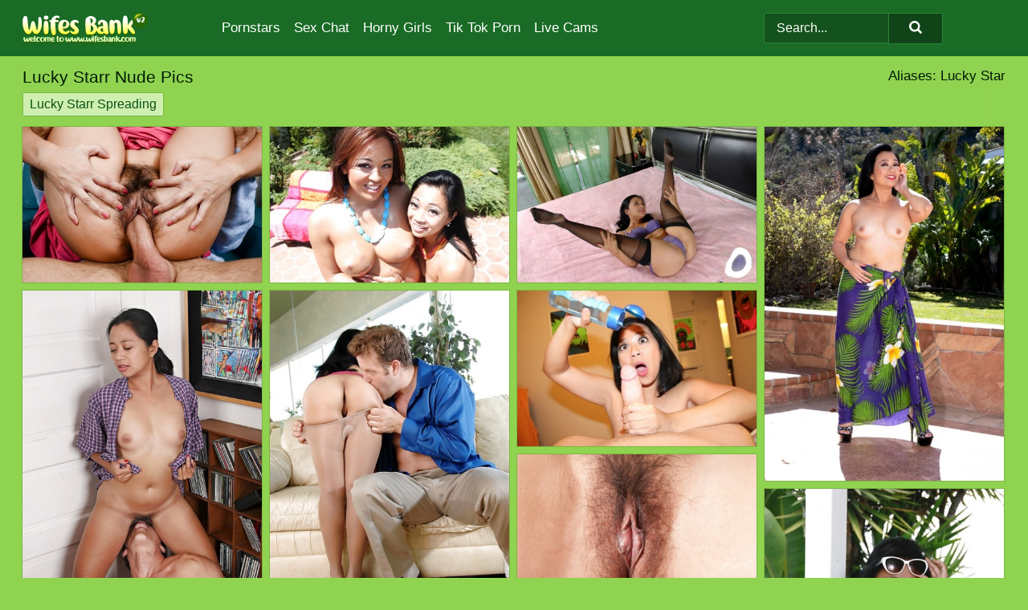

--- FILE ---
content_type: text/html; charset=UTF-8
request_url: https://wifesbank.com/pornstars/lucky-starr/
body_size: 13088
content:
<!doctype html><html lang="en"><head><title>Lucky Starr Nude Porn Pics & Hot MILF Photos - WifesBank.com</title> <meta name="description" content="Get out and explore WifesBank.com FREE Lucky Starr nude pics, updated every day to give you the latest and greatest."> <meta name="keywords" content="Lucky Starr, Lucky Star"> <meta charset="utf-8"><meta http-equiv="x-ua-compatible" content="ie=edge"><meta name="viewport" content="width=device-width, initial-scale=1"><meta name="rating" content="RTA-5042-1996-1400-1577-RTA"><meta name="referrer" content="origin"><meta name="robots" content="index, follow"><meta name="document-state" content="dynamic"><meta name="revisit-after" content="1 day"><link rel="icon" type="image/png" href="https://wifesbank.com/favicon.png"><link rel="apple-touch-icon" href="https://wifesbank.com/favicon.png"><link rel="manifest" href="https://wifesbank.com/site.webmanifest"><link rel="canonical" href="https://wifesbank.com/pornstars/lucky-starr/"><link rel="preconnect" href="https://cdni.wifesbank.com/"><link rel="dns-prefetch" href="https://wifesbank.com/"><link rel="dns-prefetch" href="https://cdni.wifesbank.com/"> <link rel="preload" href="https://cdni.wifesbank.com/460/5/108/63504880/63504880_006_4e88.jpg" as="image"> <link rel="preload" as="style" href="https://wifesbank.com/gaelle/carin.css?v=1765386116"><link rel="stylesheet" href="https://wifesbank.com/gaelle/carin.css?v=1765386116"><link rel="stylesheet" href="https://wifesbank.com/css/flag-icons.min.css"><base target="_blank"/></head><body><style>h1,h3,.listing-letter{font-size:21px;font-weight:400;white-space:nowrap;overflow:hidden;text-overflow:ellipsis}h1,h3{color:#021b06}.breadcrumbs,.breadcrumbs-2{font-size:21px;font-weight:400;margin-block-end:.77em;white-space:nowrap;overflow:hidden;text-overflow:ellipsis}.breadcrumbs a{font-size:21px}.breadcrumbs span,.breadcrumbs h1,.breadcrumbs h2,.breadcrumbs-2 span,.breadcrumbs-2 h1,.breadcrumbs-2 h2{display:inline;font-size:21px}.breadcrumbs span svg,.breadcrumbs-2 span svg,.underline div svg,.Underline div svg{height:18px;width:18px;margin-right:6px;margin-bottom:-2px;fill:#021b06;opacity:.5}.breadcrumbs h1,.breadcrumbs h2{font-weight:400}.breadcrumbs-d{padding:0 4px}.breadcrumbs-2 h1{font-size:21px;font-weight:400}.content-info{margin-bottom:7px!important;overflow-x:auto;white-space:nowrap;position:relative;display:inline-flex}.content-info::-webkit-scrollbar,.content-categories::-webkit-scrollbar{display:none}.content-info:after{right:-1px;background-image:-o-linear-gradient(90deg,#90d35100,#90d351 15px,#90d351);background-image:linear-gradient(90deg,#90d35100,#90d351 15px,#90d351);content:'';display:block;position:absolute;top:0;bottom:0;width:25px;z-index:1;pointer-events:none}.content-categories{overflow-x:auto;white-space:nowrap;position:relative;padding-right:25px;width:100%;display:inline-flex}.content-categories a{margin:0 5px 5px 0;padding:0 8px;line-height:1.25em;border:1px solid #7bb740;background-color:#cfefb0;text-transform:capitalize;border-radius:2px;font-size:16px;height:30px;box-sizing:border-box;overflow:hidden;display:inline-flex;align-items:center;min-width:fit-content}.content-categories a:hover{border-color:#639c2a}.wrapper{margin:0 auto;position:relative}.header-wrapper{width:100%;background-color:#196b25;z-index:500;}.header-top a{font-size:13px;color:#FFFFFF;line-height:2em;margin-right:10px}.header-top a:hover{color:#90d351}.header{line-height:70px;font-size:0}.header-title{margin-top:14px;position:relative}.header-nav{display:inline-block;line-height:1.25em;position:relative;vertical-align:middle;font-size:19px}.header-nav a{display:inline-block;color:#FFFFFF;padding:0 1.3em 0 0;position:relative;font-weight:400}.header-nav a:hover{color:#aef36c}.header-nav label{cursor:pointer;position:absolute;top:-3.7em;right:0}.header-nav span,.menu-item img,.mobile-search{transition:opacity .15s ease-in-out}.mob-menu{border-top:1px solid #2b8436;border-bottom:1px solid #2b8436;min-height:40px}.mob-menu ul li{text-align:center;width:33%;line-height:40px;height:40px;display:inline-block;font-size:0;float:left}.mob-menu-border{position:absolute;border-right:1px solid #2b8436;right:0;height:100%}.mob-menu ul li a{font-size:16px;position:relative;width:100%;height:100%;display:block;color:#FFFFFF}.mob-menu ul li a:hover{color:#aef36c}.mob-menu ul li img{width:16px;height:16px;opacity:.25;margin-bottom:-3px;margin-right:6px}.menu-item img{width:16px;height:16px;opacity:.25;margin-bottom:-3px;margin-right:6px}.menu-item:hover img{opacity:1}.header-submenu{background-color:#196b25;border-bottom:1px solid #7bb740;line-height:34px;text-align:center}.header-submenu a{color:#FFFFFF}.header-submenu a:hover{color:#aef36c}.header-logo{width:248px;display:inline-block;line-height:1.25em;position:relative;vertical-align:middle}.header-search{display:inline-block;line-height:1.25em;position:relative;vertical-align:middle;text-align:right}.header-search input{color:#FFFFFF;font-size:16px;line-height:16px;padding:9px 15px;background-color:#14521d;border:1px solid #2b8436;box-sizing:border-box}.header-search input:focus{background-color:#104418}.clear:before,.clear:after{content:"";display:block;line-height:0}.clear:after{clear:both}#open,.mobile-menu,.search__result--hidden{display:none}.mobile-search svg,.mobile-menu svg{width:23px;height:23px;fill:#FFFFFF}.mobile-search{display:none;cursor:pointer;position:relative;width:23px;height:23px;background-size:cover;opacity:.7;float:right;top:19px;right:38px}.mobile-search:hover{opacity:.3}.search-button{position:absolute;top:0;right:0;background-color:#104418;border:1px solid #2b8436;box-sizing:border-box;padding:0 25px;cursor:pointer;height:39px}.search-button:hover{background-color:#14521d}.search-button span{height:100%}.search-button svg{width:16px;height:16px;fill:#FFFFFF;padding-top:50%;margin-top:1px}.search-label{background-size:cover;position:absolute;left:11px;top:10px;width:16px;height:16px;opacity:0.5}.search-label svg{width:16px;height:16px;fill:#FFFFFF}#search-form{position:relative}.search__result{display:block;border-bottom:1px solid #2b8436;width:372px;position:absolute;z-index:999999;right:0;margin-top:0;padding:0;background-color:#104418;border-left:1px solid #2b8436;border-right:1px solid #2b8436}.search__result a{display:block;font-size:16px;line-height:36px;padding:0 5px 0 15px;color:#90d351}.search__result li span{padding-left:15px;color:#FFFFFF;opacity:.4}.no-bg-hover{background-color:#104418!important}.no-bg-hover:hover{background-color:#104418!important}.search__result li a span{color:#FFFFFF;padding:0;opacity:1}.search__result li{width:100%;height:36px;margin:0;color:#FFFFFF;font-size:16px;line-height:36px;text-align:left;overflow:hidden}.search__result li:hover{background-color:#14521d}.search__result li:hover a{color:#FF5105}.underline{border-bottom:1px solid #7bb740;margin-bottom:8px!important}.underline div{font-size:21px;margin-block-end:1em;margin-block-start:1em;font-weight:400}@media screen and (min-width:240px) and (max-width:317px){.wrapper{width:220px}.search__result{width:218px}}@media screen and (min-width:318px) and (max-width:359px){.wrapper{width:300px}.search__result{width:298px}}@media screen and (min-width:360px) and (max-width:374px){.wrapper{width:342px}.search__result{width:340px}}@media screen and (min-width:375px) and (max-width:533px){.wrapper{width:357px}.search__result{width:355px}}@media screen and (min-width:534px) and (max-width:567px){.wrapper{width:512px}.search__result{width:510px}}@media screen and (min-width:568px) and (max-width:625px){.wrapper{width:548px}.search__result{width:546px}}@media screen and (min-width:626px) and (max-width:666px){.wrapper{width:608px}.search__result{width:606px}}@media screen and (min-width:667px) and (max-width:719px){.wrapper{width:644px}.search__result{width:642px}}@media screen and (min-width:720px) and (max-width:767px){.wrapper{width:698px}.search__result{width:696px}}@media screen and (min-width:768px) and (max-width:799px){.wrapper{width:745px}.search__result{width:743px}}@media screen and (min-width:800px) and (max-width:899px){.wrapper{width:781px}.search__result{width:779px}}@media screen and (min-width:900px) and (max-width:933px){.wrapper{width:880px}.search__result{width:878px}}@media screen and (min-width:934px) and (max-width:1023px){.wrapper{width:916px}.search__result{width:914px}}@media screen and (min-width:1024px) and (max-width:1241px){.wrapper{width:1006px}.search__result{width:1004px}.header-search,.header-search input{width:300px}}@media screen and (min-width:1242px) and (max-width:1359px){.wrapper{width:1224px}.search__result{width:298px}.header-nav{width:675px;font-size:17px}.header-nav a{padding:0 1em 0 0}}@media screen and (min-width:1360px) and (max-width:1439px){.wrapper{width:1332px}.search__result{width:325px}.header-logo{width:268px}.header-nav{width:736px;font-size:17px}.header-search,.header-search input{width:327px}}@media screen and (min-width:1440px) and (max-width:1504px){.wrapper{width:1412px}.search__result{width:421px}.header-logo{width:285px}.header-nav{width:703px;font-size:17px}.header-search,.header-search input{width:423px}}@media screen and (min-width:1505px) and (max-width:1549px){.wrapper{width:1487px}.search__result{width:486px}.header-nav{width:751px}.header-search,.header-search input{width:488px}}@media screen and (min-width:1550px) and (max-width:1599px){.wrapper{width:1532px}.search__result{width:486px}.header-nav{width:796px}.header-search,.header-search input{width:488px}}@media screen and (min-width:1600px) and (max-width:1867px){.wrapper{width:1570px}.search__result{width:514px}.header-logo{width:225px}.header-nav{width:829px}.header-search,.header-search input{width:516px}}@media screen and (min-width:1868px){.wrapper{width:1840px}.search__result{width:606px}.header-nav{width:984px}.header-search,.header-search input{width:608px}}@media screen and (max-width:1279px){.header-wrapper{position:relative}.header{line-height:1.25em;padding:5px 0 0 0}.header-logo{width:100%;height:50px}.header-logo img{margin-top:12px}.header-nav{width:100%;font-size:19px}.header-nav span{position:relative;width:23px;height:23px;background-size:cover;opacity:.7;top:19px}input[type=checkbox]:checked+.header-menu{height:auto}.header-menu{height:0;margin-bottom:10px;margin-top:5px;overflow:hidden;transition:height .15s ease}.header-menu a{padding:0;display:block;border-top:solid 1px #2b8436;line-height:45px}.header-search{display:none}.header-search{height:50px}.header-search,.header-search input{width:100%}.mobile-menu{display:block;margin-top:20px}.mobile-search{display:block}}@media screen and (min-width:1280px){.header-nav a{display:table-cell;height:70px;vertical-align:middle}.mob-menu{display:none}.nav-primary li{display:table-cell;height:70px;vertical-align:middle}}@media screen and (min-width:320px) and (max-width:767px){#search-form{height:40px}}</style><header class="header-wrapper"><div class="wrapper"><div class="header"><div class="header-logo"><a href="https://wifesbank.com/" title="MILF Porn Pics" target="_self"><img src="https://wifesbank.com/img/logo.png" alt="MILF Porn Pics" width="" height=""></a><span class="mobile-search"><svg version="1.0" xmlns="https://www.w3.org/2000/svg" xmlns:xlink="https://www.w3.org/1999/xlink" x="0px" y="0px" viewBox="0 0 512 512" xml:space="preserve"><path d="M506.2,449.2L400.3,343.3c-3.9-3.9-3.9-7.8-2-11.8c21.6-33.3,33.3-72.6,33.3-115.7C431.7,96.1,335.6,0,215.9,0 S0.1,96.1,0.1,215.8s96.1,215.8,215.8,215.8c43.2,0,82.4-11.8,115.7-33.3c3.9-2,9.8-2,11.8,2l105.9,105.9c7.8,7.8,19.6,7.8,27.5,0 l27.5-27.5C514.1,468.8,514.1,457.1,506.2,449.2z M217.9,353.1c-76.5,0-137.3-60.8-137.3-137.3S141.4,78.5,217.9,78.5 s137.3,60.8,137.3,137.3S294.4,353.1,217.9,353.1L217.9,353.1z"/></svg></span></div><div class="header-nav"><label for="open"><span class="mobile-menu"><svg version="1.0" xmlns="https://www.w3.org/2000/svg" xmlns:xlink="https://www.w3.org/1999/xlink" x="0px" y="0px" viewBox="0 0 512 512" xml:space="preserve"><g><path d="M512,64c0-12.8-8.5-21.3-21.3-21.3H21.3C8.5,42.7,0,51.2,0,64v42.7C0,119.5,8.5,128,21.3,128h469.3 c12.8,0,21.3-8.5,21.3-21.3V64z"/><path d="M512,234.7c0-12.8-8.5-21.3-21.3-21.3H21.3C8.5,213.3,0,221.9,0,234.7v42.7c0,12.8,8.5,21.3,21.3,21.3h469.3 c12.8,0,21.3-8.5,21.3-21.3V234.7z"/><path d="M512,405.3c0-12.8-8.5-21.3-21.3-21.3H21.3C8.5,384,0,392.5,0,405.3V448c0,12.8,8.5,21.3,21.3,21.3h469.3 c12.8,0,21.3-8.5,21.3-21.3V405.3z"/></g></svg></span></label><input type="checkbox" name="menu-checkbox" id="open"><nav class="header-menu"><ul class="nav-primary"><li><a href="https://wifesbank.com/pornstars/" title="Pornstars" target="_self" class="menu-item">Pornstars</a></li><li><a href="https://wifesbank.com/sex-chat/" title="Sex Chat" target="_self" class="menu-item">Sex Chat</a></li><li><a href="https://wifesbank.com/to/horny-girls/" title="Horny Girls" target="_blank" class="menu-item" id="menutab1">Horny Girls</a></li><li><a href="https://wifesbank.com/to/jerk-n-cum/" title="Tik Tok Porn" target="_blank" class="menu-item" id="menutab2">Tik Tok Porn</a></li><li><a href="https://wifesbank.com/to/live-cams/" title="Live Cams" target="_blank" class="menu-item" id="menutab3"></a></li><script>
                          var userLang = navigator.language || navigator.userLanguage;
                          var link = document.getElementById("menutab3");
                          if (userLang.toLowerCase().startsWith("de")) {
                            if (link) {
                              link.textContent = "Amateur Cams";
                            }
                          } else {
                            link.textContent = "Live Cams";
                          }
                        </script></ul></nav></div><div class="header-search"><form action="/search/" id="search-form" target="_self"><input placeholder="Search..." id="search" class="search-input"><ul id="search-results" class="search__result--hidden"></ul><a href="/search/" aria-label="Search" class="search-button" title="" target="_self"><span><svg version="1.0" xmlns="https://www.w3.org/2000/svg" xmlns:xlink="https://www.w3.org/1999/xlink" x="0px" y="0px" viewBox="0 0 512 512" xml:space="preserve"><path d="M506.2,449.2L400.3,343.3c-3.9-3.9-3.9-7.8-2-11.8c21.6-33.3,33.3-72.6,33.3-115.7C431.7,96.1,335.6,0,215.9,0 S0.1,96.1,0.1,215.8s96.1,215.8,215.8,215.8c43.2,0,82.4-11.8,115.7-33.3c3.9-2,9.8-2,11.8,2l105.9,105.9c7.8,7.8,19.6,7.8,27.5,0 l27.5-27.5C514.1,468.8,514.1,457.1,506.2,449.2z M217.9,353.1c-76.5,0-137.3-60.8-137.3-137.3S141.4,78.5,217.9,78.5 s137.3,60.8,137.3,137.3S294.4,353.1,217.9,353.1L217.9,353.1z"/></svg></span></a></form></div></div></div><div class="mob-menu clear"><ul></ul></div></header><!-- <div class="mob1"></div> --><div class="wrapper header-title"><noscript><div style="background-color: #E34449; color: #FFFFFF; text-align: center; font-size: 16px; line-height: 22px; display: block; padding: 10px; border-radius: 3px;">JavaScript is required for this website. Please turn it on in your browser and reload the page.</div></noscript><div class="breadcrumbs" style="margin-bottom: 7px !important;"><h1>Lucky Starr Nude Pics</h1></div><div class="wrapper content-info"><div class="content-categories"><a href="https://wifesbank.com/search/lucky-starr-spreading/" title="Lucky Starr Spreading" target="_self">Lucky Starr Spreading</a></div></div><script>
        var relatedElement = document.querySelector(".content-categories");
        if (relatedElement.innerHTML === "") {
            relatedElement.parentNode.style.display = "none";
            var breadcrumbsElement = document.querySelector(".breadcrumbs");
            breadcrumbsElement.style.removeProperty("margin-bottom");
        }
    </script><div class="related-tags">Aliases: Lucky Star</div></div><div class="wrapper"><div class="m-content clear"><ul class="container clear" id="container"><script>
                var container = document.querySelector('#container');
                container.style.opacity = '0';
                // container.style.height = '0';
            </script> <li><a href='https://wifesbank.com/pics/slutty-asian-amateur-gets-her-hairy-licked-shafted-and-creampied-63504880/' title='Slutty asian amateur gets her hairy licked, shafted and creampied 63504880' target="_blank"><img src='[data-uri]' data-src='https://cdni.wifesbank.com/460/5/108/63504880/63504880_006_4e88.jpg' alt='Slutty asian amateur gets her hairy licked, shafted and creampied 63504880' width='300' height='196'></a></li><li><a href='https://wifesbank.com/pics/asian-milf-babe-with-big-boobs-mia-lelani-stripping-outdoor-21815028/' title='Asian MILF babe with big boobs Mia Lelani stripping outdoor 21815028' target="_blank"><img src='[data-uri]' data-src='https://cdni.wifesbank.com/460/5/23/21815028/21815028_013_2515.jpg' alt='Asian MILF babe with big boobs Mia Lelani stripping outdoor 21815028' width='300' height='196'></a></li><li><a href='https://wifesbank.com/pics/mature-milf-asian-woman-lucky-starr-in-stockings-showing-spread-pussy-30888621/' title='Mature MILF Asian woman Lucky Starr in stockings showing spread pussy 30888621' target="_blank"><img src='[data-uri]' data-src='https://cdni.wifesbank.com/460/1/21/30888621/30888621_006_eefc.jpg' alt='Mature MILF Asian woman Lucky Starr in stockings showing spread pussy 30888621' width='300' height='196'></a></li><li><a href='https://wifesbank.com/pics/middleaged-asian-woman-lucky-starr-gets-naked-on-a-backyard-patio-61737627/' title='Middle-aged Asian woman Lucky Starr gets naked on a backyard patio 61737627' target="_blank"><img src='[data-uri]' data-src='https://cdni.wifesbank.com/460/1/302/61737627/61737627_012_9250.jpg' alt='Middle-aged Asian woman Lucky Starr gets naked on a backyard patio 61737627' width='300' height='444'></a></li><li><a href='https://wifesbank.com/pics/asian-amateur-lucky-giving-and-receiving-oral-sex-before-banging-of-hairy-cunt-43805647/' title='Asian amateur Lucky giving and receiving oral sex before banging of hairy cunt 43805647' target="_blank"><img src='[data-uri]' data-src='https://cdni.wifesbank.com/460/5/239/43805647/43805647_003_c467.jpg' alt='Asian amateur Lucky giving and receiving oral sex before banging of hairy cunt 43805647' width='300' height='444'></a></li><li><a href='https://wifesbank.com/pics/arousing-asian-mature-female-lucky-starr-gets-filled-by-massive-wang-16913189/' title='Arousing Asian mature female Lucky Starr gets filled by massive wang 16913189' target="_blank"><img src='[data-uri]' data-src='https://cdni.wifesbank.com/460/5/113/16913189/16913189_005_a64c.jpg' alt='Arousing Asian mature female Lucky Starr gets filled by massive wang 16913189' width='300' height='450'></a></li><li><a href='https://wifesbank.com/pics/asian-girl-lucky-star-lubes-up-a-dick-during-the-course-of-a-pov-handjob-64434697/' title='Asian girl Lucky Star lubes up a dick during the course of a POV handjob 64434697' target="_blank"><img src='[data-uri]' data-src='https://cdni.wifesbank.com/460/1/36/64434697/64434697_009_902b.jpg' alt='Asian girl Lucky Star lubes up a dick during the course of a POV handjob 64434697' width='300' height='196'></a></li><li><a href='https://wifesbank.com/pics/lusty-asian-milf-with-small-titties-stripping-and-posing-nude-73205823/' title='Lusty asian MILF with small titties stripping and posing nude 73205823' target="_blank"><img src='[data-uri]' data-src='https://cdni.wifesbank.com/460/5/38/73205823/73205823_015_9b47.jpg' alt='Lusty asian MILF with small titties stripping and posing nude 73205823' width='300' height='196'></a></li><li><a href='https://wifesbank.com/pics/foxy-asian-milf-lucky-starr-stripping-and-fingering-her-slit-outdoor-28204477/' title='Foxy asian MILF Lucky Starr stripping and fingering her slit outdoor 28204477' target="_blank"><img src='[data-uri]' data-src='https://cdni.wifesbank.com/460/5/39/28204477/28204477_001_e458.jpg' alt='Foxy asian MILF Lucky Starr stripping and fingering her slit outdoor 28204477' width='300' height='450'></a></li><li><a href='https://wifesbank.com/pics/attractive-asian-milf-lucky-starr-is-a-star-of-amazing-solo-clips-85597381/' title='Attractive Asian milf Lucky Starr is a star of amazing solo clips 85597381' target="_blank"><img src='[data-uri]' data-src='https://cdni.wifesbank.com/460/5/115/85597381/85597381_001_b8c2.jpg' alt='Attractive Asian milf Lucky Starr is a star of amazing solo clips 85597381' width='300' height='450'></a></li><li><a href='https://wifesbank.com/pics/lucky-starr-and-sydnee-taylor-are-sucking-that-hard-pole-together-76709473/' title='Lucky Starr and Sydnee Taylor are sucking that hard pole together 76709473' target="_blank"><img src='[data-uri]' data-src='https://cdni.wifesbank.com/460/5/154/76709473/76709473_012_a5ac.jpg' alt='Lucky Starr and Sydnee Taylor are sucking that hard pole together 76709473' width='300' height='450'></a></li><li><a href='https://wifesbank.com/pics/amateur-asian-mom-lucky-blowing-large-dick-before-riding-on-top-36332803/' title='Amateur Asian mom Lucky blowing large dick before riding on top 36332803' target="_blank"><img src='[data-uri]' data-src='https://cdni.wifesbank.com/460/5/239/36332803/36332803_013_2da9.jpg' alt='Amateur Asian mom Lucky blowing large dick before riding on top 36332803' width='300' height='444'></a></li><li><a href='https://wifesbank.com/pics/asian-chick-lucky-star-gets-gangbanged-while-wearing-stockings-and-heels-91845441/' title='Asian chick Lucky Star gets gangbanged while wearing stockings and heels 91845441' target="_blank"><img src='[data-uri]' data-src='https://cdni.wifesbank.com/460/1/281/91845441/91845441_015_a7d0.jpg' alt='Asian chick Lucky Star gets gangbanged while wearing stockings and heels 91845441' width='300' height='444'></a></li><li><a href='https://wifesbank.com/pics/asian-babe-in-bikini-lucky-starr-stripping-and-exposing-her-hairy-muff-63316565/' title='Asian babe in bikini Lucky Starr stripping and exposing her hairy muff 63316565' target="_blank"><img src='[data-uri]' data-src='https://cdni.wifesbank.com/460/5/83/63316565/63316565_003_a118.jpg' alt='Asian babe in bikini Lucky Starr stripping and exposing her hairy muff 63316565' width='300' height='444'></a></li><li><a href='https://wifesbank.com/pics/asian-girl-sucks-and-fucks-a-big-cock-after-being-warned-off-by-her-mother-31605024/' title='Asian girl sucks and fucks a big cock after being warned off by her mother 31605024' target="_blank"><img src='[data-uri]' data-src='https://cdni.wifesbank.com/460/1/193/31605024/31605024_006_73a1.jpg' alt='Asian girl sucks and fucks a big cock after being warned off by her mother 31605024' width='300' height='196'></a></li><li><a href='https://wifesbank.com/pics/asian-prostitutes-chanel-preston-lucky-starr-and-cindy-starfall-suck-bbc-50783665/' title='Asian prostitutes Chanel Preston, Lucky Starr and Cindy Starfall suck BBC 50783665' target="_blank"><img src='[data-uri]' data-src='https://cdni.wifesbank.com/460/5/176/50783665/50783665_012_75c4.jpg' alt='Asian prostitutes Chanel Preston, Lucky Starr and Cindy Starfall suck BBC 50783665' width='300' height='196'></a></li><li><a href='https://wifesbank.com/pics/sexy-asian-babe-lucky-starr-taking-off-her-lingerie-in-the-bath-63050671/' title='Sexy asian babe Lucky Starr taking off her lingerie in the bath 63050671' target="_blank"><img src='[data-uri]' data-src='https://cdni.wifesbank.com/460/5/38/63050671/63050671_010_db20.jpg' alt='Sexy asian babe Lucky Starr taking off her lingerie in the bath 63050671' width='300' height='196'></a></li><li><a href='https://wifesbank.com/pics/mature-asian-woman-lucky-star-seduces-a-man-in-a-thong-and-stockings-35582139/' title='Mature Asian woman Lucky Star seduces a man in a thong and stockings 35582139' target="_blank"><img src='[data-uri]' data-src='https://cdni.wifesbank.com/460/1/173/35582139/35582139_002_4c6f.jpg' alt='Mature Asian woman Lucky Star seduces a man in a thong and stockings 35582139' width='300' height='450'></a></li><li><a href='https://wifesbank.com/pics/30-plus-asian-woman-lucky-starr-gets-naked-to-toy-her-bush-on-an-office-chair-34025463/' title='30 plus Asian woman Lucky Starr gets naked to toy her bush on an office chair 34025463' target="_blank"><img src='[data-uri]' data-src='https://cdni.wifesbank.com/460/1/337/34025463/34025463_004_2f02.jpg' alt='30 plus Asian woman Lucky Starr gets naked to toy her bush on an office chair 34025463' width='300' height='444'></a></li><li><a href='https://wifesbank.com/pics/over-30-asian-woman-lucky-starr-gets-naked-in-highheeled-boots-on-a-sofa-83046745/' title='Over 30 Asian woman Lucky Starr gets naked in high-heeled boots on a sofa 83046745' target="_blank"><img src='[data-uri]' data-src='https://cdni.wifesbank.com/460/1/337/83046745/83046745_002_efcc.jpg' alt='Over 30 Asian woman Lucky Starr gets naked in high-heeled boots on a sofa 83046745' width='300' height='444'></a></li><li><a href='https://wifesbank.com/pics/horny-asian-babe-in-glasses-lucky-starr-stripping-in-the-class-51063027/' title='Horny asian babe in glasses Lucky Starr stripping in the class 51063027' target="_blank"><img src='[data-uri]' data-src='https://cdni.wifesbank.com/460/5/38/51063027/51063027_004_551d.jpg' alt='Horny asian babe in glasses Lucky Starr stripping in the class 51063027' width='300' height='444'></a></li><li><a href='https://wifesbank.com/pics/redhead-with-freckles-opens-her-mouth-for-jizz-after-interracial-gangbang-45951639/' title='Redhead with freckles opens her mouth for jizz after interracial gangbang 45951639' target="_blank"><img src='[data-uri]' data-src='https://cdni.wifesbank.com/460/1/82/45951639/45951639_007_799d.jpg' alt='Redhead with freckles opens her mouth for jizz after interracial gangbang 45951639' width='300' height='222'></a></li><li><a href='https://wifesbank.com/pics/over-30-asian-lady-lucky-starr-doffs-a-bikini-to-get-naked-on-a-patio-bench-94191150/' title='Over 30 Asian lady Lucky Starr doffs a bikini to get naked on a patio bench 94191150' target="_blank"><img src='[data-uri]' data-src='https://cdni.wifesbank.com/460/1/337/94191150/94191150_010_e916.jpg' alt='Over 30 Asian lady Lucky Starr doffs a bikini to get naked on a patio bench 94191150' width='300' height='444'></a></li><li><a href='https://wifesbank.com/pics/asian-amateur-lucky-starr-undresses-prior-to-pov-sex-upon-a-bed-52283621/' title='Asian amateur Lucky Starr undresses prior to POV sex upon a bed 52283621' target="_blank"><img src='[data-uri]' data-src='https://cdni.wifesbank.com/460/1/247/52283621/52283621_009_8d1b.jpg' alt='Asian amateur Lucky Starr undresses prior to POV sex upon a bed 52283621' width='300' height='196'></a></li><li><a href='https://wifesbank.com/pics/asian-first-timer-lucky-having-hairy-pussy-licked-out-and-fucked-73323207/' title='Asian first timer Lucky having hairy pussy licked out and fucked 73323207' target="_blank"><img src='[data-uri]' data-src='https://cdni.wifesbank.com/460/5/239/73323207/73323207_004_ee71.jpg' alt='Asian first timer Lucky having hairy pussy licked out and fucked 73323207' width='300' height='444'></a></li><li><a href='https://wifesbank.com/pics/hot-middleaged-asian-lady-lucky-starr-doffs-a-dress-and-pretties-to-get-naked-30070378/' title='Hot middle-aged Asian lady Lucky Starr doffs a dress and pretties to get naked 30070378' target="_blank"><img src='[data-uri]' data-src='https://cdni.wifesbank.com/460/1/331/30070378/30070378_005_36fd.jpg' alt='Hot middle-aged Asian lady Lucky Starr doffs a dress and pretties to get naked 30070378' width='300' height='444'></a></li><li><a href='https://wifesbank.com/pics/young-asian-girl-drips-cum-from-her-chin-under-the-watchful-eye-of-her-stepmom-63443418/' title='Young Asian girl drips cum from her chin under the watchful eye of her stepmom 63443418' target="_blank"><img src='[data-uri]' data-src='https://cdni.wifesbank.com/460/1/319/63443418/63443418_007_97f4.jpg' alt='Young Asian girl drips cum from her chin under the watchful eye of her stepmom 63443418' width='300' height='450'></a></li><li><a href='https://wifesbank.com/pics/asian-lady-lucky-starr-teases-her-stepson-before-sucking-him-off-82081740/' title='Asian lady Lucky Starr teases her stepson before sucking him off 82081740' target="_blank"><img src='[data-uri]' data-src='https://cdni.wifesbank.com/460/1/61/82081740/82081740_013_93ff.jpg' alt='Asian lady Lucky Starr teases her stepson before sucking him off 82081740' width='300' height='450'></a></li><li><a href='https://wifesbank.com/pics/kinky-asian-moms-enjoy-some-exotic-lesbian-threesome-on-the-sofa-71817300/' title='Kinky Asian moms enjoy some exotic lesbian threesome on the sofa 71817300' target="_blank"><img src='[data-uri]' data-src='https://cdni.wifesbank.com/460/1/197/71817300/71817300_006_17e5.jpg' alt='Kinky Asian moms enjoy some exotic lesbian threesome on the sofa 71817300' width='300' height='450'></a></li><li><a href='https://wifesbank.com/pics/sexy-asian-babe-lucky-starr-showing-off-her-tiny-tits-and-hairy-cunt-32287013/' title='Sexy asian babe Lucky Starr showing off her tiny tits and hairy cunt 32287013' target="_blank"><img src='[data-uri]' data-src='https://cdni.wifesbank.com/460/5/38/32287013/32287013_015_7ee9.jpg' alt='Sexy asian babe Lucky Starr showing off her tiny tits and hairy cunt 32287013' width='300' height='196'></a></li><li><a href='https://wifesbank.com/pics/sexy-babe-with-tiny-tits-lucky-starr-stripping-in-the-office-71777792/' title='Sexy babe with tiny tits Lucky Starr stripping in the office 71777792' target="_blank"><img src='[data-uri]' data-src='https://cdni.wifesbank.com/460/5/38/71777792/71777792_016_38e2.jpg' alt='Sexy babe with tiny tits Lucky Starr stripping in the office 71777792' width='300' height='444'></a></li><li><a href='https://wifesbank.com/pics/asian-first-timer-lucky-starr-touches-her-muff-after-getting-completely-naked-45558448/' title='Asian first timer Lucky Starr touches her muff after getting completely naked 45558448' target="_blank"><img src='[data-uri]' data-src='https://cdni.wifesbank.com/460/1/254/45558448/45558448_011_6285.jpg' alt='Asian first timer Lucky Starr touches her muff after getting completely naked 45558448' width='300' height='450'></a></li><li><a href='https://wifesbank.com/pics/over-30-asian-lady-lucky-starr-gets-naked-for-the-first-time-on-a-leather-sofa-26460541/' title='Over 30 Asian lady Lucky Starr gets naked for the first time on a leather sofa 26460541' target="_blank"><img src='[data-uri]' data-src='https://cdni.wifesbank.com/460/1/339/26460541/26460541_015_eaec.jpg' alt='Over 30 Asian lady Lucky Starr gets naked for the first time on a leather sofa 26460541' width='300' height='444'></a></li><li><a href='https://wifesbank.com/pics/asian-wife-lucky-starr-and-her-guy-indulge-in-foreplay-before-hardcore-fucking-24567414/' title='Asian wife Lucky Starr and her guy indulge in foreplay before hardcore fucking 24567414' target="_blank"><img src='[data-uri]' data-src='https://cdni.wifesbank.com/460/1/21/24567414/24567414_003_f924.jpg' alt='Asian wife Lucky Starr and her guy indulge in foreplay before hardcore fucking 24567414' width='300' height='450'></a></li><li><a href='https://wifesbank.com/pics/asian-milf-lucky-starr-uncovers-her-tiny-tits-as-she-strips-to-satin-underwear-25805906/' title='Asian MILF Lucky Starr uncovers her tiny tits as she strips to satin underwear 25805906' target="_blank"><img src='[data-uri]' data-src='https://cdni.wifesbank.com/460/1/267/25805906/25805906_009_6afe.jpg' alt='Asian MILF Lucky Starr uncovers her tiny tits as she strips to satin underwear 25805906' width='300' height='444'></a></li><li><a href='https://wifesbank.com/pics/filthy-asian-milf-lucky-starr-gets-her-shaved-pussy-licked-and-fucked-44877159/' title='Filthy asian MILF Lucky Starr gets her shaved pussy licked and fucked 44877159' target="_blank"><img src='[data-uri]' data-src='https://cdni.wifesbank.com/460/5/39/44877159/44877159_004_3ffc.jpg' alt='Filthy asian MILF Lucky Starr gets her shaved pussy licked and fucked 44877159' width='300' height='450'></a></li><li><a href='https://wifesbank.com/pics/lecherous-asian-amateur-gets-her-hairy-pussy-licked-nailed-and-creampied-91953736/' title='Lecherous asian amateur gets her hairy pussy licked, nailed and creampied 91953736' target="_blank"><img src='[data-uri]' data-src='https://cdni.wifesbank.com/460/5/108/91953736/91953736_007_2173.jpg' alt='Lecherous asian amateur gets her hairy pussy licked, nailed and creampied 91953736' width='300' height='444'></a></li><li><a href='https://wifesbank.com/pics/formful-asian-milf-in-stockings-plays-with-interesting-blue-device-84069599/' title='Formful Asian milf in stockings plays with interesting blue device 84069599' target="_blank"><img src='[data-uri]' data-src='https://cdni.wifesbank.com/460/5/114/84069599/84069599_001_8e2a.jpg' alt='Formful Asian milf in stockings plays with interesting blue device 84069599' width='300' height='450'></a></li><li><a href='https://wifesbank.com/pics/mature-asian-lady-with-hairy-muff-lucky-starr-stripping-off-her-clothes-59242604/' title='Mature asian lady with hairy muff Lucky Starr stripping off her clothes 59242604' target="_blank"><img src='[data-uri]' data-src='https://cdni.wifesbank.com/460/5/69/59242604/59242604_008_6fba.jpg' alt='Mature asian lady with hairy muff Lucky Starr stripping off her clothes 59242604' width='300' height='450'></a></li><li><a href='https://wifesbank.com/pics/asian-women-lucky-starr-and-sydnee-taylor-eat-cum-from-fingers-after-a-blowjob-17394000/' title='Asian women Lucky Starr and Sydnee Taylor eat cum from fingers after a blowjob 17394000' target="_blank"><img src='[data-uri]' data-src='https://cdni.wifesbank.com/460/1/57/17394000/17394000_001_bc77.jpg' alt='Asian women Lucky Starr and Sydnee Taylor eat cum from fingers after a blowjob 17394000' width='300' height='196'></a></li><li><a href='https://wifesbank.com/pics/asian-slut-lucky-starr-gets-fucked-and-jizzed-over-her-hairy-cooter-79733846/' title='Asian slut Lucky Starr gets fucked and jizzed over her hairy cooter 79733846' target="_blank"><img src='[data-uri]' data-src='https://cdni.wifesbank.com/460/5/83/79733846/79733846_008_26c8.jpg' alt='Asian slut Lucky Starr gets fucked and jizzed over her hairy cooter 79733846' width='300' height='444'></a></li><li><a href='https://wifesbank.com/pics/lucky-starr-receives-a-cumshot-on-her-bush-after-hardcore-twatting-61880965/' title='Lucky Starr receives a cumshot on her bush after hardcore twatting 61880965' target="_blank"><img src='[data-uri]' data-src='https://cdni.wifesbank.com/460/5/69/61880965/61880965_015_ce00.jpg' alt='Lucky Starr receives a cumshot on her bush after hardcore twatting 61880965' width='300' height='450'></a></li><li><a href='https://wifesbank.com/pics/asian-first-timer-lucky-having-bare-ass-spanked-before-hairy-cunt-fucking-84158066/' title='Asian first timer Lucky having bare ass spanked before hairy cunt fucking 84158066' target="_blank"><img src='[data-uri]' data-src='https://cdni.wifesbank.com/460/5/239/84158066/84158066_003_c17c.jpg' alt='Asian first timer Lucky having bare ass spanked before hairy cunt fucking 84158066' width='300' height='444'></a></li><li><a href='https://wifesbank.com/pics/asian-lady-lucky-starr-goes-topless-before-placing-a-leg-over-a-boys-shoulder-11643248/' title='Asian lady Lucky Starr goes topless before placing a leg over a boy&#39;s shoulder 11643248' target="_blank"><img src='[data-uri]' data-src='https://cdni.wifesbank.com/460/1/57/11643248/11643248_008_fba9.jpg' alt='Asian lady Lucky Starr goes topless before placing a leg over a boy&#39;s shoulder 11643248' width='300' height='450'></a></li><li><a href='https://wifesbank.com/pics/sexy-asian-milf-lucky-starr-taking-off-her-dress-and-masturbating-her-cunt-47995086/' title='Sexy asian MILF Lucky Starr taking off her dress and masturbating her cunt 47995086' target="_blank"><img src='[data-uri]' data-src='https://cdni.wifesbank.com/460/5/39/47995086/47995086_002_55d2.jpg' alt='Sexy asian MILF Lucky Starr taking off her dress and masturbating her cunt 47995086' width='300' height='450'></a></li><li><a href='https://wifesbank.com/pics/lucky-star-has-her-asian-mouth-penetrated-with-a-big-cock-of-her-man-42095291/' title='Lucky Star has her Asian mouth penetrated with a big cock of her man 42095291' target="_blank"><img src='[data-uri]' data-src='https://cdni.wifesbank.com/460/5/142/42095291/42095291_015_456c.jpg' alt='Lucky Star has her Asian mouth penetrated with a big cock of her man 42095291' width='300' height='196'></a></li><li><a href='https://wifesbank.com/pics/asian-girl-jerks-off-a-white-mans-large-cock-after-sucking-on-it-44356925/' title='Asian girl jerks off a white man&#39;s large cock after sucking on it 44356925' target="_blank"><img src='[data-uri]' data-src='https://cdni.wifesbank.com/460/1/24/44356925/44356925_005_610f.jpg' alt='Asian girl jerks off a white man&#39;s large cock after sucking on it 44356925' width='300' height='196'></a></li><li><a href='https://wifesbank.com/pics/middleaged-asian-woman-lucky-starr-partakes-in-pov-sex-on-a-bed-57760912/' title='Middle-aged Asian woman Lucky Starr partakes in POV sex on a bed 57760912' target="_blank"><img src='[data-uri]' data-src='https://cdni.wifesbank.com/460/1/247/57760912/57760912_008_955a.jpg' alt='Middle-aged Asian woman Lucky Starr partakes in POV sex on a bed 57760912' width='300' height='196'></a></li><li><a href='https://wifesbank.com/pics/asian-first-timer-lucky-giving-a-bj-before-fucking-of-hairy-pussy-40053846/' title='Asian first timer Lucky giving a BJ before fucking of hairy pussy 40053846' target="_blank"><img src='[data-uri]' data-src='https://cdni.wifesbank.com/460/5/239/40053846/40053846_003_daf1.jpg' alt='Asian first timer Lucky giving a BJ before fucking of hairy pussy 40053846' width='300' height='444'></a></li><li><a href='https://wifesbank.com/pics/lecherous-asian-amateur-gets-her-hairy-pussy-drilled-and-glazed-with-jizz-99358905/' title='Lecherous asian amateur gets her hairy pussy drilled and glazed with jizz 99358905' target="_blank"><img src='[data-uri]' data-src='https://cdni.wifesbank.com/460/5/109/99358905/99358905_008_5f73.jpg' alt='Lecherous asian amateur gets her hairy pussy drilled and glazed with jizz 99358905' width='300' height='444'></a></li><li><a href='https://wifesbank.com/pics/mature-dykes-brianna-ray-and-lucky-starr-eat-out-interracial-pussies-60820189/' title='Mature dykes Brianna Ray and Lucky Starr eat out interracial pussies 60820189' target="_blank"><img src='[data-uri]' data-src='https://cdni.wifesbank.com/460/5/224/60820189/60820189_011_6d4c.jpg' alt='Mature dykes Brianna Ray and Lucky Starr eat out interracial pussies 60820189' width='300' height='444'></a></li><li><a href='https://wifesbank.com/pics/big-ass-asian-cougar-lucky-giving-blowjob-and-pussy-fucking-today-45135561/' title='Big ass asian cougar Lucky giving blowjob and pussy fucking today 45135561' target="_blank"><img src='[data-uri]' data-src='https://cdni.wifesbank.com/460/5/129/45135561/45135561_009_f47b.jpg' alt='Big ass asian cougar Lucky giving blowjob and pussy fucking today 45135561' width='300' height='444'></a></li><li><a href='https://wifesbank.com/pics/chubby-asian-milf-with-tiny-tits-slipping-off-her-formal-suit-and-lingerie-61379301/' title='Chubby asian MILF with tiny tits slipping off her formal suit and lingerie 61379301' target="_blank"><img src='[data-uri]' data-src='https://cdni.wifesbank.com/460/5/81/61379301/61379301_001_a2c4.jpg' alt='Chubby asian MILF with tiny tits slipping off her formal suit and lingerie 61379301' width='300' height='196'></a></li><li><a href='https://wifesbank.com/pics/mature-asian-lady-lucky-starr-masturbates-to-an-orgasm-atop-her-dresser-20198687/' title='Mature Asian lady Lucky Starr masturbates to an orgasm atop her dresser 20198687' target="_blank"><img src='[data-uri]' data-src='https://cdni.wifesbank.com/460/1/21/20198687/20198687_001_36a5.jpg' alt='Mature Asian lady Lucky Starr masturbates to an orgasm atop her dresser 20198687' width='300' height='450'></a></li><li><a href='https://wifesbank.com/pics/over-30-asian-lady-lucky-starr-doffs-a-long-dress-for-her-first-nude-poses-34044466/' title='Over 30 Asian lady Lucky Starr doffs a long dress for her first nude poses 34044466' target="_blank"><img src='[data-uri]' data-src='https://cdni.wifesbank.com/460/1/336/34044466/34044466_009_50b3.jpg' alt='Over 30 Asian lady Lucky Starr doffs a long dress for her first nude poses 34044466' width='300' height='444'></a></li><li><a href='https://wifesbank.com/pics/pretty-asian-brunette-milf-lucky-undressing-her-pretty-body-87870954/' title='Pretty asian brunette milf Lucky undressing her pretty body 87870954' target="_blank"><img src='[data-uri]' data-src='https://cdni.wifesbank.com/460/5/129/87870954/87870954_007_681d.jpg' alt='Pretty asian brunette milf Lucky undressing her pretty body 87870954' width='300' height='444'></a></li><li><a href='https://wifesbank.com/pics/dark-haired-cougar-lucky-starr-gives-her-younger-lover-oral-sex-91105118/' title='Dark haired cougar Lucky Starr gives her younger lover oral sex 91105118' target="_blank"><img src='[data-uri]' data-src='https://cdni.wifesbank.com/460/1/359/91105118/91105118_001_7f6c.jpg' alt='Dark haired cougar Lucky Starr gives her younger lover oral sex 91105118' width='300' height='450'></a></li><li><a href='https://wifesbank.com/pics/milfs-brianna-ray-lucky-starr-remove-bikinis-for-interracial-lesbian-sex-52917157/' title='MILFs Brianna Ray & Lucky Starr remove bikinis for interracial lesbian sex 52917157' target="_blank"><img src='[data-uri]' data-src='https://cdni.wifesbank.com/460/5/224/52917157/52917157_007_cfb5.jpg' alt='MILFs Brianna Ray & Lucky Starr remove bikinis for interracial lesbian sex 52917157' width='300' height='196'></a></li><li><a href='https://wifesbank.com/pics/mature-brunette-lucky-demonstrates-her-perfect-asian-tiny-tits-67429876/' title='Mature brunette Lucky demonstrates her perfect Asian tiny tits 67429876' target="_blank"><img src='[data-uri]' data-src='https://cdni.wifesbank.com/460/5/144/67429876/67429876_003_5f85.jpg' alt='Mature brunette Lucky demonstrates her perfect Asian tiny tits 67429876' width='300' height='450'></a></li><li><a href='https://wifesbank.com/pics/undressing-in-close-up-features-brunette-mature-luck-in-sexy-panties-17476234/' title='Undressing in close up features brunette mature Luck in sexy panties 17476234' target="_blank"><img src='[data-uri]' data-src='https://cdni.wifesbank.com/460/5/144/17476234/17476234_005_1fef.jpg' alt='Undressing in close up features brunette mature Luck in sexy panties 17476234' width='300' height='450'></a></li><li><a href='https://wifesbank.com/pics/asian-masseuse-lucky-star-gives-a-happy-ending-massage-after-bathing-a-man-10440508/' title='Asian masseuse Lucky Star gives a happy ending massage after bathing a man 10440508' target="_blank"><img src='[data-uri]' data-src='https://cdni.wifesbank.com/460/1/52/10440508/10440508_003_42c0.jpg' alt='Asian masseuse Lucky Star gives a happy ending massage after bathing a man 10440508' width='300' height='196'></a></li><li><a href='https://wifesbank.com/pics/naughty-asian-milfs-in-sexy-lingerie-revealing-their-tempting-curves-78373112/' title='Naughty asian MILFs in sexy lingerie revealing their tempting curves 78373112' target="_blank"><img src='[data-uri]' data-src='https://cdni.wifesbank.com/460/5/97/78373112/78373112_016_f0bf.jpg' alt='Naughty asian MILFs in sexy lingerie revealing their tempting curves 78373112' width='300' height='450'></a></li><li><a href='https://wifesbank.com/pics/lascivious-asian-masseuse-pleasing-her-client-in-the-shower-and-foamy-bath-49858433/' title='Lascivious asian masseuse pleasing her client in the shower and foamy bath 49858433' target="_blank"><img src='[data-uri]' data-src='https://cdni.wifesbank.com/460/5/111/49858433/49858433_002_7551.jpg' alt='Lascivious asian masseuse pleasing her client in the shower and foamy bath 49858433' width='300' height='196'></a></li><li><a href='https://wifesbank.com/pics/asian-whores-chanel-preston-lucky-starr-and-cindy-starfall-sucking-dick-37063302/' title='Asian whores Chanel Preston, Lucky Starr and Cindy Starfall sucking dick 37063302' target="_blank"><img src='[data-uri]' data-src='https://cdni.wifesbank.com/460/5/176/37063302/37063302_015_66d9.jpg' alt='Asian whores Chanel Preston, Lucky Starr and Cindy Starfall sucking dick 37063302' width='300' height='196'></a></li><li><a href='https://wifesbank.com/pics/mature-asian-lucky-star-strips-bare-to-spread-legs-wearing-black-stockings-14227820/' title='Mature Asian Lucky Star strips bare to spread legs wearing black stockings 14227820' target="_blank"><img src='[data-uri]' data-src='https://cdni.wifesbank.com/460/1/173/14227820/14227820_003_9f36.jpg' alt='Mature Asian Lucky Star strips bare to spread legs wearing black stockings 14227820' width='300' height='450'></a></li><li><a href='https://wifesbank.com/pics/lesbian-moms-brianna-ray-and-lucky-starr-lick-vaginas-and-assholes-93870165/' title='Lesbian moms Brianna Ray and Lucky Starr lick vaginas and assholes 93870165' target="_blank"><img src='[data-uri]' data-src='https://cdni.wifesbank.com/460/5/224/93870165/93870165_015_8632.jpg' alt='Lesbian moms Brianna Ray and Lucky Starr lick vaginas and assholes 93870165' width='300' height='444'></a></li><li><a href='https://wifesbank.com/pics/hot-asian-milf-lucky-star-undressing-for-bath-handjob-oiled-massage-footjob-40236983/' title='Hot Asian MILF Lucky Star undressing for bath handjob & oiled massage footjob 40236983' target="_blank"><img src='[data-uri]' data-src='https://cdni.wifesbank.com/460/1/49/40236983/40236983_015_4e4f.jpg' alt='Hot Asian MILF Lucky Star undressing for bath handjob & oiled massage footjob 40236983' width='300' height='196'></a></li><li><a href='https://wifesbank.com/pics/mature-asian-slut-in-stockings-lucky-starr-gets-her-hairy-cunt-bonedup-64367228/' title='Mature asian slut in stockings Lucky Starr gets her hairy cunt boned-up 64367228' target="_blank"><img src='[data-uri]' data-src='https://cdni.wifesbank.com/460/5/68/64367228/64367228_007_3804.jpg' alt='Mature asian slut in stockings Lucky Starr gets her hairy cunt boned-up 64367228' width='300' height='444'></a></li><li><a href='https://wifesbank.com/pics/middleaged-asian-woman-lucky-starr-face-sits-her-young-lover-before-fucking-70916469/' title='Middle-aged Asian woman Lucky Starr face sits her young lover before fucking 70916469' target="_blank"><img src='[data-uri]' data-src='https://cdni.wifesbank.com/460/1/197/70916469/70916469_008_b645.jpg' alt='Middle-aged Asian woman Lucky Starr face sits her young lover before fucking 70916469' width='300' height='444'></a></li><li><a href='https://wifesbank.com/pics/older-asian-lady-lucky-starr-finger-fucks-after-getting-naked-out-by-the-pool-83296469/' title='Older Asian lady Lucky Starr finger fucks after getting naked out by the pool 83296469' target="_blank"><img src='[data-uri]' data-src='https://cdni.wifesbank.com/460/1/21/83296469/83296469_001_a630.jpg' alt='Older Asian lady Lucky Starr finger fucks after getting naked out by the pool 83296469' width='300' height='450'></a></li><li><a href='https://wifesbank.com/pics/slutty-asian-amateur-fucks-a-big-boner-and-gets-her-shaggy-twat-jizzed-53591293/' title='Slutty asian amateur fucks a big boner and gets her shaggy twat jizzed 53591293' target="_blank"><img src='[data-uri]' data-src='https://cdni.wifesbank.com/460/5/108/53591293/53591293_007_21ed.jpg' alt='Slutty asian amateur fucks a big boner and gets her shaggy twat jizzed 53591293' width='300' height='450'></a></li><li><a href='https://wifesbank.com/pics/lucky-starr-sydnee-taylor-take-turns-giving-a-blowjob-to-a-lucky-guy-47414642/' title='Lucky Starr & Sydnee Taylor take turns giving a blowjob to a lucky guy 47414642' target="_blank"><img src='[data-uri]' data-src='https://cdni.wifesbank.com/460/5/77/47414642/47414642_014_3b54.jpg' alt='Lucky Starr & Sydnee Taylor take turns giving a blowjob to a lucky guy 47414642' width='300' height='450'></a></li><li><a href='https://wifesbank.com/pics/asian-amateur-lucky-having-her-hair-pulled-during-hairy-cunt-fucking-86708560/' title='Asian amateur Lucky having her hair pulled during hairy cunt fucking 86708560' target="_blank"><img src='[data-uri]' data-src='https://cdni.wifesbank.com/460/5/239/86708560/86708560_001_0008.jpg' alt='Asian amateur Lucky having her hair pulled during hairy cunt fucking 86708560' width='300' height='444'></a></li><li><a href='https://wifesbank.com/pics/salacious-asian-milf-has-some-hardcore-fun-with-a-huge-black-boner-66795260/' title='Salacious asian MILF has some hardcore fun with a huge black boner 66795260' target="_blank"><img src='[data-uri]' data-src='https://cdni.wifesbank.com/460/5/99/66795260/66795260_001_b294.jpg' alt='Salacious asian MILF has some hardcore fun with a huge black boner 66795260' width='300' height='196'></a></li><li><a href='https://wifesbank.com/pics/asian-amateur-lucky-undressed-before-oral-sex-and-hairy-twat-fucking-23268420/' title='Asian amateur Lucky undressed before oral sex and hairy twat fucking 23268420' target="_blank"><img src='[data-uri]' data-src='https://cdni.wifesbank.com/460/5/239/23268420/23268420_010_09d1.jpg' alt='Asian amateur Lucky undressed before oral sex and hairy twat fucking 23268420' width='300' height='444'></a></li><li><a href='https://wifesbank.com/pics/asian-mature-lucky-has-her-shaved-pussy-licked-and-enjoys-cumshot-79820831/' title='Asian mature Lucky has her shaved pussy licked and enjoys cumshot 79820831' target="_blank"><img src='[data-uri]' data-src='https://cdni.wifesbank.com/460/5/144/79820831/79820831_003_e67b.jpg' alt='Asian mature Lucky has her shaved pussy licked and enjoys cumshot 79820831' width='300' height='450'></a></li><li><a href='https://wifesbank.com/pics/mature-asian-lady-lucky-starr-tugs-on-a-cock-in-her-pretties-and-stockings-25699570/' title='Mature Asian lady Lucky Starr tugs on a cock in her pretties and stockings 25699570' target="_blank"><img src='[data-uri]' data-src='https://cdni.wifesbank.com/460/1/74/25699570/25699570_012_372d.jpg' alt='Mature Asian lady Lucky Starr tugs on a cock in her pretties and stockings 25699570' width='300' height='196'></a></li><li><a href='https://wifesbank.com/pics/lustful-asian-milf-gives-a-blowjob-and-gets-a-facial-cumshot-83142232/' title='Lustful asian MILF gives a blowjob and gets a facial cumshot 83142232' target="_blank"><img src='[data-uri]' data-src='https://cdni.wifesbank.com/460/5/54/83142232/83142232_014_eef3.jpg' alt='Lustful asian MILF gives a blowjob and gets a facial cumshot 83142232' width='300' height='196'></a></li><li><a href='https://wifesbank.com/pics/hot-asian-teacher-lucky-starr-gets-banged-on-her-desk-by-a-student-in-hosiery-38438860/' title='Hot Asian teacher Lucky Starr gets banged on her desk by a student in hosiery 38438860' target="_blank"><img src='[data-uri]' data-src='https://cdni.wifesbank.com/460/1/57/38438860/38438860_002_6f4e.jpg' alt='Hot Asian teacher Lucky Starr gets banged on her desk by a student in hosiery 38438860' width='300' height='450'></a></li><li><a href='https://wifesbank.com/pics/asian-female-lucky-starr-jerks-off-a-long-cock-while-going-topless-38893719/' title='Asian female Lucky Starr jerks off a long cock while going topless 38893719' target="_blank"><img src='[data-uri]' data-src='https://cdni.wifesbank.com/460/1/169/38893719/38893719_006_9f29.jpg' alt='Asian female Lucky Starr jerks off a long cock while going topless 38893719' width='300' height='196'></a></li><li><a href='https://wifesbank.com/pics/asian-woman-lies-on-big-bed-and-spreads-her-long-legs-to-show-pussy-79412030/' title='Asian woman lies on big bed and spreads her long legs to show pussy 79412030' target="_blank"><img src='[data-uri]' data-src='https://cdni.wifesbank.com/460/5/113/79412030/79412030_003_1aa7.jpg' alt='Asian woman lies on big bed and spreads her long legs to show pussy 79412030' width='300' height='450'></a></li><li><a href='https://wifesbank.com/pics/asian-milf-lucky-star-adores-touching-and-sucking-clients-cocks-25123052/' title='Asian milf Lucky Star adores touching and sucking clients&#39; cocks 25123052' target="_blank"><img src='[data-uri]' data-src='https://cdni.wifesbank.com/460/5/109/25123052/25123052_006_8553.jpg' alt='Asian milf Lucky Star adores touching and sucking clients&#39; cocks 25123052' width='300' height='196'></a></li><li><a href='https://wifesbank.com/pics/slutty-asian-milf-lucky-starr-gives-a-blowjob-and-gets-slammed-hardcore-54298080/' title='Slutty asian MILF Lucky Starr gives a blowjob and gets slammed hardcore 54298080' target="_blank"><img src='[data-uri]' data-src='https://cdni.wifesbank.com/460/5/63/54298080/54298080_013_b8c2.jpg' alt='Slutty asian MILF Lucky Starr gives a blowjob and gets slammed hardcore 54298080' width='300' height='196'></a></li><li><a href='https://wifesbank.com/pics/beautiful-mature-asian-lucky-starr-toys-spread-pussy-in-crotchless-pantyhose-49401322/' title='Beautiful mature Asian Lucky Starr toys spread pussy in crotchless pantyhose 49401322' target="_blank"><img src='[data-uri]' data-src='https://cdni.wifesbank.com/460/1/21/49401322/49401322_004_b9fc.jpg' alt='Beautiful mature Asian Lucky Starr toys spread pussy in crotchless pantyhose 49401322' width='300' height='450'></a></li><li><a href='https://wifesbank.com/pics/hot-middleaged-lady-lucky-starr-face-sits-her-stepson-as-she-seduces-him-39786656/' title='Hot middle-aged lady Lucky Starr face sits her stepson as she seduces him 39786656' target="_blank"><img src='[data-uri]' data-src='https://cdni.wifesbank.com/460/1/259/39786656/39786656_015_836b.jpg' alt='Hot middle-aged lady Lucky Starr face sits her stepson as she seduces him 39786656' width='300' height='444'></a></li><li><a href='https://wifesbank.com/pics/asian-mistress-lucky-star-sucks-big-shaft-of-her-wellendowed-guy-37846978/' title='Asian mistress Lucky Star sucks big shaft of her well-endowed guy 37846978' target="_blank"><img src='[data-uri]' data-src='https://cdni.wifesbank.com/460/5/109/37846978/37846978_003_661e.jpg' alt='Asian mistress Lucky Star sucks big shaft of her well-endowed guy 37846978' width='300' height='196'></a></li><li><a href='https://wifesbank.com/pics/lusty-asian-milf-lucky-starr-stripping-and-masturbating-her-twat-53688692/' title='Lusty asian MILF Lucky Starr stripping and masturbating her twat 53688692' target="_blank"><img src='[data-uri]' data-src='https://cdni.wifesbank.com/460/5/39/53688692/53688692_001_239c.jpg' alt='Lusty asian MILF Lucky Starr stripping and masturbating her twat 53688692' width='300' height='450'></a></li><li><a href='https://wifesbank.com/pics/asian-mature-babe-in-stockings-lucky-starr-slipping-off-her-lingerie-13872973/' title='Asian mature babe in stockings Lucky Starr slipping off her lingerie 13872973' target="_blank"><img src='[data-uri]' data-src='https://cdni.wifesbank.com/460/5/39/13872973/13872973_011_2e62.jpg' alt='Asian mature babe in stockings Lucky Starr slipping off her lingerie 13872973' width='300' height='450'></a></li><li><a href='https://wifesbank.com/pics/salacious-asian-milf-strokes-a-large-cumshot-out-of-this-hard-dick-61438523/' title='Salacious asian MILF strokes a large cumshot out of this hard dick 61438523' target="_blank"><img src='[data-uri]' data-src='https://cdni.wifesbank.com/460/5/81/61438523/61438523_016_e95a.jpg' alt='Salacious asian MILF strokes a large cumshot out of this hard dick 61438523' width='300' height='196'></a></li><li><a href='https://wifesbank.com/pics/ass-fucking-scene-with-an-astounding-asian-mature-lucky-and-her-man-16194291/' title='Ass fucking scene with an astounding Asian mature Lucky and her man 16194291' target="_blank"><img src='[data-uri]' data-src='https://cdni.wifesbank.com/460/5/144/16194291/16194291_010_46d0.jpg' alt='Ass fucking scene with an astounding Asian mature Lucky and her man 16194291' width='300' height='196'></a></li><li><a href='https://wifesbank.com/pics/filthy-asian-milf-lucky-starr-slipping-off-her-dress-and-panties-62714078/' title='Filthy asian MILF Lucky Starr slipping off her dress and panties 62714078' target="_blank"><img src='[data-uri]' data-src='https://cdni.wifesbank.com/460/5/38/62714078/62714078_014_d263.jpg' alt='Filthy asian MILF Lucky Starr slipping off her dress and panties 62714078' width='300' height='444'></a></li><li><a href='https://wifesbank.com/pics/lusty-asian-milf-lucky-starr-stripping-and-exposing-her-bushy-cunt-30620256/' title='Lusty asian MILF Lucky Starr stripping and exposing her bushy cunt 30620256' target="_blank"><img src='[data-uri]' data-src='https://cdni.wifesbank.com/460/5/63/30620256/30620256_001_b07f.jpg' alt='Lusty asian MILF Lucky Starr stripping and exposing her bushy cunt 30620256' width='300' height='450'></a></li><li><a href='https://wifesbank.com/pics/oiled-asian-pornstar-lucky-starr-demonstrates-her-slim-legs-53210888/' title='Oiled Asian pornstar Lucky Starr demonstrates her slim legs 53210888' target="_blank"><img src='[data-uri]' data-src='https://cdni.wifesbank.com/460/5/142/53210888/53210888_001_47a9.jpg' alt='Oiled Asian pornstar Lucky Starr demonstrates her slim legs 53210888' width='300' height='450'></a></li><li><a href='https://wifesbank.com/pics/asian-woman-lucky-starr-gives-her-stepson-a-lap-dance-and-a-blowjob-49186485/' title='Asian woman Lucky Starr gives her stepson a lap dance and a blowjob 49186485' target="_blank"><img src='[data-uri]' data-src='https://cdni.wifesbank.com/460/1/60/49186485/49186485_013_9b8c.jpg' alt='Asian woman Lucky Starr gives her stepson a lap dance and a blowjob 49186485' width='300' height='450'></a></li><li><a href='https://wifesbank.com/pics/naughty-mature-asian-slut-in-sexy-pantyhose-toying-her-cockhungry-twat-70571515/' title='Naughty mature asian slut in sexy pantyhose toying her cock-hungry twat 70571515' target="_blank"><img src='[data-uri]' data-src='https://cdni.wifesbank.com/460/5/115/70571515/70571515_002_7391.jpg' alt='Naughty mature asian slut in sexy pantyhose toying her cock-hungry twat 70571515' width='300' height='450'></a></li><li><a href='https://wifesbank.com/pics/asian-pornstar-lucky-starr-lifts-up-cosplay-skirt-for-shaved-cunt-flashing-66986998/' title='Asian pornstar Lucky Starr lifts up cosplay skirt for shaved cunt flashing 66986998' target="_blank"><img src='[data-uri]' data-src='https://cdni.wifesbank.com/460/5/176/66986998/66986998_012_dcdd.jpg' alt='Asian pornstar Lucky Starr lifts up cosplay skirt for shaved cunt flashing 66986998' width='300' height='444'></a></li><li><a href='https://wifesbank.com/pics/milf-babe-mia-lelani-has-groupsex-with-cum-swapping-and-creampie-42593977/' title='MILF babe Mia Lelani has groupsex with cum swapping and creampie 42593977' target="_blank"><img src='[data-uri]' data-src='https://cdni.wifesbank.com/460/5/23/42593977/42593977_005_593b.jpg' alt='MILF babe Mia Lelani has groupsex with cum swapping and creampie 42593977' width='300' height='196'></a></li><li><a href='https://wifesbank.com/pics/horny-asian-milf-lucky-starr-stripping-and-posing-naked-on-the-bed-89368458/' title='Horny asian MILF Lucky Starr stripping and posing naked on the bed 89368458' target="_blank"><img src='[data-uri]' data-src='https://cdni.wifesbank.com/460/5/38/89368458/89368458_002_e5b7.jpg' alt='Horny asian MILF Lucky Starr stripping and posing naked on the bed 89368458' width='300' height='444'></a></li><li><a href='https://wifesbank.com/pics/mature-cowgirl-lucky-has-her-fatty-body-teased-by-her-lover-87414044/' title='Mature cowgirl Lucky has her fatty body teased by her lover 87414044' target="_blank"><img src='[data-uri]' data-src='https://cdni.wifesbank.com/460/5/144/87414044/87414044_008_36f2.jpg' alt='Mature cowgirl Lucky has her fatty body teased by her lover 87414044' width='300' height='450'></a></li><li><a href='https://wifesbank.com/pics/asian-mature-lucky-has-her-small-mouth-penetrated-with-a-big-cock-29579952/' title='Asian mature Lucky has her small mouth penetrated with a big cock 29579952' target="_blank"><img src='[data-uri]' data-src='https://cdni.wifesbank.com/460/5/144/29579952/29579952_005_abb3.jpg' alt='Asian mature Lucky has her small mouth penetrated with a big cock 29579952' width='300' height='196'></a></li> </ul></div><div class="preloader" id="preloader"><script>
            document.querySelector('#preloader').style.display = 'block';
        </script><img src="/img/spinner.svg" alt="Loading" width="70" height="70"></div></div>  <div class="wrapper underline"><div>Trending Pornstars</div></div><div class="wrapper"><div class="az-listing model-listing"><ul><li><a href="https://wifesbank.com/pornstars/alana-luv/" target="_self" title="Alana Luv">Alana Luv</a></li><li><a href="https://wifesbank.com/pornstars/alison-tyler/" target="_self" title="Alison Tyler">Alison Tyler</a></li><li><a href="https://wifesbank.com/pornstars/amazing-astrid/" target="_self" title="Amazing Astrid">Amazing Astrid</a></li><li><a href="https://wifesbank.com/pornstars/amber-clare/" target="_self" title="Amber Clare">Amber Clare</a></li><li><a href="https://wifesbank.com/pornstars/anissa-kate/" target="_self" title="Anissa Kate">Anissa Kate</a></li><li><a href="https://wifesbank.com/pornstars/anna-joy/" target="_self" title="Anna Joy">Anna Joy</a></li><li><a href="https://wifesbank.com/pornstars/annabelle-brady/" target="_self" title="Annabelle Brady">Annabelle Brady</a></li><li><a href="https://wifesbank.com/pornstars/ava-addams/" target="_self" title="Ava Addams">Ava Addams</a></li><li><a href="https://wifesbank.com/pornstars/beau-diamonds/" target="_self" title="Beau Diamonds">Beau Diamonds</a></li><li><a href="https://wifesbank.com/pornstars/beth-bennett/" target="_self" title="Beth Bennett">Beth Bennett</a></li><li><a href="https://wifesbank.com/pornstars/bridgette-b/" target="_self" title="Bridgette B">Bridgette B</a></li><li><a href="https://wifesbank.com/pornstars/camilla-creampie/" target="_self" title="Camilla Creampie">Camilla Creampie</a></li><li><a href="https://wifesbank.com/pornstars/casca-akashova/" target="_self" title="Casca Akashova">Casca Akashova</a></li><li><a href="https://wifesbank.com/pornstars/casey-deluxe/" target="_self" title="Casey Deluxe">Casey Deluxe</a></li><li><a href="https://wifesbank.com/pornstars/dani-daniels/" target="_self" title="Dani Daniels">Dani Daniels</a></li><li><a href="https://wifesbank.com/pornstars/danica-collins/" target="_self" title="Danica Collins">Danica Collins</a></li><li><a href="https://wifesbank.com/pornstars/daniella-english/" target="_self" title="Daniella English">Daniella English</a></li><li><a href="https://wifesbank.com/pornstars/daria-glower/" target="_self" title="Daria Glower">Daria Glower</a></li><li><a href="https://wifesbank.com/pornstars/di-devi/" target="_self" title="Di Devi">Di Devi</a></li><li><a href="https://wifesbank.com/pornstars/diana-douglas/" target="_self" title="Diana Douglas">Diana Douglas</a></li><li><a href="https://wifesbank.com/pornstars/elexis-monroe/" target="_self" title="Elexis Monroe">Elexis Monroe</a></li><li><a href="https://wifesbank.com/pornstars/emily-addison/" target="_self" title="Emily Addison">Emily Addison</a></li><li><a href="https://wifesbank.com/pornstars/eva-may/" target="_self" title="Eva May">Eva May</a></li><li><a href="https://wifesbank.com/pornstars/gina-monelli/" target="_self" title="Gina Monelli">Gina Monelli</a></li><li><a href="https://wifesbank.com/pornstars/helena-price/" target="_self" title="Helena Price">Helena Price</a></li><li><a href="https://wifesbank.com/pornstars/holly-halston/" target="_self" title="Holly Halston">Holly Halston</a></li><li><a href="https://wifesbank.com/pornstars/holly-heart/" target="_self" title="Holly Heart">Holly Heart</a></li><li><a href="https://wifesbank.com/pornstars/jana-cova/" target="_self" title="Jana Cova">Jana Cova</a></li><li><a href="https://wifesbank.com/pornstars/kate-kastle/" target="_self" title="Kate Kastle">Kate Kastle</a></li><li><a href="https://wifesbank.com/pornstars/krystal-webb/" target="_self" title="Krystal Webb">Krystal Webb</a></li><li><a href="https://wifesbank.com/pornstars/lady-sonia/" target="_self" title="Lady Sonia">Lady Sonia</a></li><li><a href="https://wifesbank.com/pornstars/lauren-phillips/" target="_self" title="Lauren Phillips">Lauren Phillips</a></li><li><a href="https://wifesbank.com/pornstars/london-river/" target="_self" title="London River">London River</a></li><li><a href="https://wifesbank.com/pornstars/lucy-gresty/" target="_self" title="Lucy Gresty">Lucy Gresty</a></li><li><a href="https://wifesbank.com/pornstars/maggie-green/" target="_self" title="Maggie Green">Maggie Green</a></li><li><a href="https://wifesbank.com/pornstars/meet-madden/" target="_self" title="Meet Madden">Meet Madden</a></li><li><a href="https://wifesbank.com/pornstars/melanie-hicks/" target="_self" title="Melanie Hicks">Melanie Hicks</a></li><li><a href="https://wifesbank.com/pornstars/melissa-mendiny/" target="_self" title="Melissa Mendiny">Melissa Mendiny</a></li><li><a href="https://wifesbank.com/pornstars/nyla-parker/" target="_self" title="Nyla Parker">Nyla Parker</a></li><li><a href="https://wifesbank.com/pornstars/olga-cabaeva/" target="_self" title="Olga Cabaeva">Olga Cabaeva</a></li><li><a href="https://wifesbank.com/pornstars/olivia-westervelt/" target="_self" title="Olivia Westervelt">Olivia Westervelt</a></li><li><a href="https://wifesbank.com/pornstars/pristine-edge/" target="_self" title="Pristine Edge">Pristine Edge</a></li><li><a href="https://wifesbank.com/pornstars/roni-ford/" target="_self" title="Roni Ford">Roni Ford</a></li><li><a href="https://wifesbank.com/pornstars/roxanne-cox/" target="_self" title="Roxanne Cox">Roxanne Cox</a></li><li><a href="https://wifesbank.com/pornstars/roxy-jennings/" target="_self" title="Roxy Jennings">Roxy Jennings</a></li><li><a href="https://wifesbank.com/pornstars/sandra-romain/" target="_self" title="Sandra Romain">Sandra Romain</a></li><li><a href="https://wifesbank.com/pornstars/sara-jay/" target="_self" title="Sara Jay">Sara Jay</a></li><li><a href="https://wifesbank.com/pornstars/sarah-shevon/" target="_self" title="Sarah Shevon">Sarah Shevon</a></li><li><a href="https://wifesbank.com/pornstars/satin-bloom/" target="_self" title="Satin Bloom">Satin Bloom</a></li><li><a href="https://wifesbank.com/pornstars/sexy-susi/" target="_self" title="Sexy Susi">Sexy Susi</a></li><li><a href="https://wifesbank.com/pornstars/sharon-white/" target="_self" title="Sharon White">Sharon White</a></li><li><a href="https://wifesbank.com/pornstars/sophia-delane/" target="_self" title="Sophia Delane">Sophia Delane</a></li><li><a href="https://wifesbank.com/pornstars/speedy-bee/" target="_self" title="Speedy Bee">Speedy Bee</a></li><li><a href="https://wifesbank.com/pornstars/stassi-rossi/" target="_self" title="Stassi Rossi">Stassi Rossi</a></li><li><a href="https://wifesbank.com/pornstars/susy-rocks/" target="_self" title="Susy Rocks">Susy Rocks</a></li><li><a href="https://wifesbank.com/pornstars/tara-ashley/" target="_self" title="Tara Ashley">Tara Ashley</a></li><li><a href="https://wifesbank.com/pornstars/tina-kay/" target="_self" title="Tina Kay">Tina Kay</a></li><li><a href="https://wifesbank.com/pornstars/tracey-lain/" target="_self" title="Tracey Lain">Tracey Lain</a></li><li><a href="https://wifesbank.com/pornstars/veronica-snow/" target="_self" title="Veronica Snow">Veronica Snow</a></li><li><a href="https://wifesbank.com/pornstars/zlata/" target="_self" title="Zlata">Zlata</a></li></ul></div><div class="sponsor-button"><a href="https://wifesbank.com/pornstars/" title="View More Pornstars" target="_self">View More Pornstars</a></div></div><style>.footer-wrapper{background-color:#bce890;width:100%;}.footer-menu{padding:10px 0 30px 0}.footer-menu li{display:block;float:left;width:25%}.footer-column,.footer-column li{width:100%;line-height:30px}.footer-column a{color:#0b5215}.footer-column a:hover{color:#gr-footer-link-color-hover#}.footer-title{font-size:19px;margin-block-start:1em;margin-block-end:1em;font-weight:500}.footer-copyright{line-height:40px;padding-bottom:10px;width:100%;font-size:14px}@media screen and (min-width:240px) and (max-width:767px){.footer-menu li{width:100%}}@media screen and (max-width:1279px){.footer{line-height:1.25em}}</style><footer class="footer-wrapper"><div class="wrapper"><div class="footer"><ul class="footer-menu clear underline"><li><ul class="footer-column"><li class="footer-title">Legal</li><li><a href="https://wifesbank.com/cookie-policy.shtml" title="Cookie Policy" target="_self">Cookie Policy</a></li><li><a href="https://wifesbank.com/dmca.shtml" title="DMCA" target="_self">DMCA</a></li><li><a href="https://wifesbank.com/terms.shtml" title="Terms" target="_self">Terms</a></li><li><a href="https://wifesbank.com/privacy-policy.shtml" title="Privacy Policy" target="_self">Privacy Policy</a></li></ul></li><li><ul class="footer-column"><li class="footer-title">Support & Information</li><li><a href="https://wifesbank.com/contact/" title="Contact" target="_self">Contact</a></li><li><a href="https://wifesbank.com/contact/#feedback" title="Feedback" target="_self">Feedback</a></li><li><a href="https://wifesbank.com/contact/#advertising" title="Advertising" target="_self">Advertising</a></li></ul></li><li><ul class="footer-column"><li class="footer-title">We recommend</li><li><a href="https://idealwifes.com/" title="Wife Porn" target="_blank">Wife Porn</a></li><li><a href="https://nakedwifepics.com/" title="Naked Wife" target="_blank">Naked Wife</a></li><li><a href="https://wifesbank.com/" title="Mature Porn" target="_blank">Mature Porn</a></li></ul></li><li><ul class="footer-column"><li class="footer-title">Partners</li><li><a href="https://exclusivemilf.com/sexy-milf/" title="Sexy MILF" target="_blank">Sexy MILF</a></li><li><a href="https://sexygirlspics.com/search/mature-over-50/" title="Mature Over 50" target="_blank">Mature Over 50</a></li></ul></li></ul><div class="footer-copyright">Copyright 2024, WifesBank.com | <a href="https://wifesbank.com/2257.shtml" title="18 U.S.C. 2257 Record-Keeping Requirements Compliance Statement" target="_self">18 U.S.C. 2257 Record-Keeping Requirements Compliance Statement</a></div></div></div></footer><script src="/ad.min.js" defer></script><script src="/atgarabelle/arabelle.js" defer></script><div class="back-to-top"></div><script src="/js/app.js?v=1765386116" defer></script></body></html>